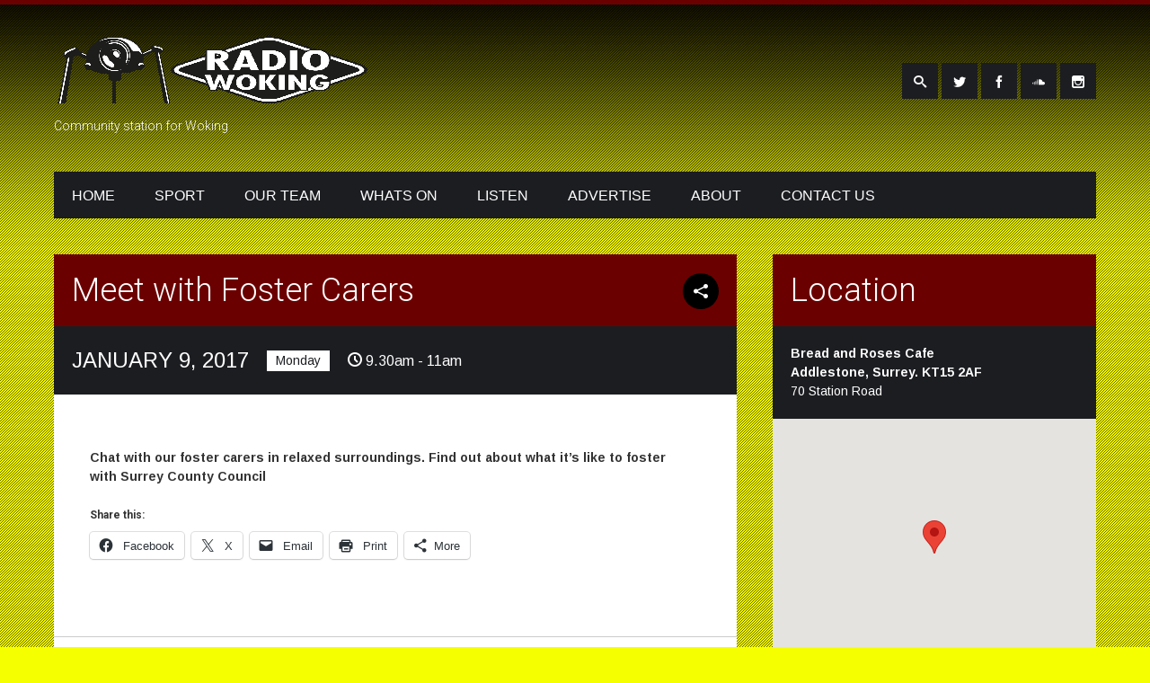

--- FILE ---
content_type: text/html; charset=UTF-8
request_url: https://www.radiowoking.co.uk/events/meet-with-foster-carers/
body_size: 11755
content:


<!DOCTYPE html>
<html lang="en-GB">
<head>
	<meta charset="UTF-8" />
	<meta name="description" content="">
	<meta name="author" content="">

	<!-- Mobile Specific Meta -->
	<meta name="viewport" content="width=device-width, initial-scale=1, maximum-scale=1">

	<title>Meet with Foster Carers &#8211; Radio Woking</title>
<meta name='robots' content='max-image-preview:large' />
<link rel='dns-prefetch' href='//maps.googleapis.com' />
<link rel='dns-prefetch' href='//secure.gravatar.com' />
<link rel='dns-prefetch' href='//stats.wp.com' />
<link rel='dns-prefetch' href='//v0.wordpress.com' />
<link rel="alternate" type="application/rss+xml" title="Radio Woking &raquo; Feed" href="https://www.radiowoking.co.uk/feed/" />
<link rel="alternate" type="application/rss+xml" title="Radio Woking &raquo; Comments Feed" href="https://www.radiowoking.co.uk/comments/feed/" />
<link rel="alternate" type="application/rss+xml" title="Radio Woking &raquo; Meet with Foster Carers Comments Feed" href="https://www.radiowoking.co.uk/events/meet-with-foster-carers/feed/" />
<link rel="alternate" title="oEmbed (JSON)" type="application/json+oembed" href="https://www.radiowoking.co.uk/wp-json/oembed/1.0/embed?url=https%3A%2F%2Fwww.radiowoking.co.uk%2Fevents%2Fmeet-with-foster-carers%2F" />
<link rel="alternate" title="oEmbed (XML)" type="text/xml+oembed" href="https://www.radiowoking.co.uk/wp-json/oembed/1.0/embed?url=https%3A%2F%2Fwww.radiowoking.co.uk%2Fevents%2Fmeet-with-foster-carers%2F&#038;format=xml" />
<style id='wp-img-auto-sizes-contain-inline-css' type='text/css'>
img:is([sizes=auto i],[sizes^="auto," i]){contain-intrinsic-size:3000px 1500px}
/*# sourceURL=wp-img-auto-sizes-contain-inline-css */
</style>
<style id='wp-emoji-styles-inline-css' type='text/css'>

	img.wp-smiley, img.emoji {
		display: inline !important;
		border: none !important;
		box-shadow: none !important;
		height: 1em !important;
		width: 1em !important;
		margin: 0 0.07em !important;
		vertical-align: -0.1em !important;
		background: none !important;
		padding: 0 !important;
	}
/*# sourceURL=wp-emoji-styles-inline-css */
</style>
<link rel='stylesheet' id='wp-block-library-css' href='https://www.radiowoking.co.uk/wp-includes/css/dist/block-library/style.min.css?ver=6.9' type='text/css' media='all' />
<style id='classic-theme-styles-inline-css' type='text/css'>
/*! This file is auto-generated */
.wp-block-button__link{color:#fff;background-color:#32373c;border-radius:9999px;box-shadow:none;text-decoration:none;padding:calc(.667em + 2px) calc(1.333em + 2px);font-size:1.125em}.wp-block-file__button{background:#32373c;color:#fff;text-decoration:none}
/*# sourceURL=/wp-includes/css/classic-themes.min.css */
</style>
<link rel='stylesheet' id='mediaelement-css' href='https://www.radiowoking.co.uk/wp-includes/js/mediaelement/mediaelementplayer-legacy.min.css?ver=4.2.17' type='text/css' media='all' />
<link rel='stylesheet' id='wp-mediaelement-css' href='https://www.radiowoking.co.uk/wp-includes/js/mediaelement/wp-mediaelement.min.css?ver=6.9' type='text/css' media='all' />
<style id='jetpack-sharing-buttons-style-inline-css' type='text/css'>
.jetpack-sharing-buttons__services-list{display:flex;flex-direction:row;flex-wrap:wrap;gap:0;list-style-type:none;margin:5px;padding:0}.jetpack-sharing-buttons__services-list.has-small-icon-size{font-size:12px}.jetpack-sharing-buttons__services-list.has-normal-icon-size{font-size:16px}.jetpack-sharing-buttons__services-list.has-large-icon-size{font-size:24px}.jetpack-sharing-buttons__services-list.has-huge-icon-size{font-size:36px}@media print{.jetpack-sharing-buttons__services-list{display:none!important}}.editor-styles-wrapper .wp-block-jetpack-sharing-buttons{gap:0;padding-inline-start:0}ul.jetpack-sharing-buttons__services-list.has-background{padding:1.25em 2.375em}
/*# sourceURL=https://www.radiowoking.co.uk/wp-content/plugins/jetpack/_inc/blocks/sharing-buttons/view.css */
</style>
<style id='global-styles-inline-css' type='text/css'>
:root{--wp--preset--aspect-ratio--square: 1;--wp--preset--aspect-ratio--4-3: 4/3;--wp--preset--aspect-ratio--3-4: 3/4;--wp--preset--aspect-ratio--3-2: 3/2;--wp--preset--aspect-ratio--2-3: 2/3;--wp--preset--aspect-ratio--16-9: 16/9;--wp--preset--aspect-ratio--9-16: 9/16;--wp--preset--color--black: #000000;--wp--preset--color--cyan-bluish-gray: #abb8c3;--wp--preset--color--white: #ffffff;--wp--preset--color--pale-pink: #f78da7;--wp--preset--color--vivid-red: #cf2e2e;--wp--preset--color--luminous-vivid-orange: #ff6900;--wp--preset--color--luminous-vivid-amber: #fcb900;--wp--preset--color--light-green-cyan: #7bdcb5;--wp--preset--color--vivid-green-cyan: #00d084;--wp--preset--color--pale-cyan-blue: #8ed1fc;--wp--preset--color--vivid-cyan-blue: #0693e3;--wp--preset--color--vivid-purple: #9b51e0;--wp--preset--gradient--vivid-cyan-blue-to-vivid-purple: linear-gradient(135deg,rgb(6,147,227) 0%,rgb(155,81,224) 100%);--wp--preset--gradient--light-green-cyan-to-vivid-green-cyan: linear-gradient(135deg,rgb(122,220,180) 0%,rgb(0,208,130) 100%);--wp--preset--gradient--luminous-vivid-amber-to-luminous-vivid-orange: linear-gradient(135deg,rgb(252,185,0) 0%,rgb(255,105,0) 100%);--wp--preset--gradient--luminous-vivid-orange-to-vivid-red: linear-gradient(135deg,rgb(255,105,0) 0%,rgb(207,46,46) 100%);--wp--preset--gradient--very-light-gray-to-cyan-bluish-gray: linear-gradient(135deg,rgb(238,238,238) 0%,rgb(169,184,195) 100%);--wp--preset--gradient--cool-to-warm-spectrum: linear-gradient(135deg,rgb(74,234,220) 0%,rgb(151,120,209) 20%,rgb(207,42,186) 40%,rgb(238,44,130) 60%,rgb(251,105,98) 80%,rgb(254,248,76) 100%);--wp--preset--gradient--blush-light-purple: linear-gradient(135deg,rgb(255,206,236) 0%,rgb(152,150,240) 100%);--wp--preset--gradient--blush-bordeaux: linear-gradient(135deg,rgb(254,205,165) 0%,rgb(254,45,45) 50%,rgb(107,0,62) 100%);--wp--preset--gradient--luminous-dusk: linear-gradient(135deg,rgb(255,203,112) 0%,rgb(199,81,192) 50%,rgb(65,88,208) 100%);--wp--preset--gradient--pale-ocean: linear-gradient(135deg,rgb(255,245,203) 0%,rgb(182,227,212) 50%,rgb(51,167,181) 100%);--wp--preset--gradient--electric-grass: linear-gradient(135deg,rgb(202,248,128) 0%,rgb(113,206,126) 100%);--wp--preset--gradient--midnight: linear-gradient(135deg,rgb(2,3,129) 0%,rgb(40,116,252) 100%);--wp--preset--font-size--small: 13px;--wp--preset--font-size--medium: 20px;--wp--preset--font-size--large: 36px;--wp--preset--font-size--x-large: 42px;--wp--preset--spacing--20: 0.44rem;--wp--preset--spacing--30: 0.67rem;--wp--preset--spacing--40: 1rem;--wp--preset--spacing--50: 1.5rem;--wp--preset--spacing--60: 2.25rem;--wp--preset--spacing--70: 3.38rem;--wp--preset--spacing--80: 5.06rem;--wp--preset--shadow--natural: 6px 6px 9px rgba(0, 0, 0, 0.2);--wp--preset--shadow--deep: 12px 12px 50px rgba(0, 0, 0, 0.4);--wp--preset--shadow--sharp: 6px 6px 0px rgba(0, 0, 0, 0.2);--wp--preset--shadow--outlined: 6px 6px 0px -3px rgb(255, 255, 255), 6px 6px rgb(0, 0, 0);--wp--preset--shadow--crisp: 6px 6px 0px rgb(0, 0, 0);}:where(.is-layout-flex){gap: 0.5em;}:where(.is-layout-grid){gap: 0.5em;}body .is-layout-flex{display: flex;}.is-layout-flex{flex-wrap: wrap;align-items: center;}.is-layout-flex > :is(*, div){margin: 0;}body .is-layout-grid{display: grid;}.is-layout-grid > :is(*, div){margin: 0;}:where(.wp-block-columns.is-layout-flex){gap: 2em;}:where(.wp-block-columns.is-layout-grid){gap: 2em;}:where(.wp-block-post-template.is-layout-flex){gap: 1.25em;}:where(.wp-block-post-template.is-layout-grid){gap: 1.25em;}.has-black-color{color: var(--wp--preset--color--black) !important;}.has-cyan-bluish-gray-color{color: var(--wp--preset--color--cyan-bluish-gray) !important;}.has-white-color{color: var(--wp--preset--color--white) !important;}.has-pale-pink-color{color: var(--wp--preset--color--pale-pink) !important;}.has-vivid-red-color{color: var(--wp--preset--color--vivid-red) !important;}.has-luminous-vivid-orange-color{color: var(--wp--preset--color--luminous-vivid-orange) !important;}.has-luminous-vivid-amber-color{color: var(--wp--preset--color--luminous-vivid-amber) !important;}.has-light-green-cyan-color{color: var(--wp--preset--color--light-green-cyan) !important;}.has-vivid-green-cyan-color{color: var(--wp--preset--color--vivid-green-cyan) !important;}.has-pale-cyan-blue-color{color: var(--wp--preset--color--pale-cyan-blue) !important;}.has-vivid-cyan-blue-color{color: var(--wp--preset--color--vivid-cyan-blue) !important;}.has-vivid-purple-color{color: var(--wp--preset--color--vivid-purple) !important;}.has-black-background-color{background-color: var(--wp--preset--color--black) !important;}.has-cyan-bluish-gray-background-color{background-color: var(--wp--preset--color--cyan-bluish-gray) !important;}.has-white-background-color{background-color: var(--wp--preset--color--white) !important;}.has-pale-pink-background-color{background-color: var(--wp--preset--color--pale-pink) !important;}.has-vivid-red-background-color{background-color: var(--wp--preset--color--vivid-red) !important;}.has-luminous-vivid-orange-background-color{background-color: var(--wp--preset--color--luminous-vivid-orange) !important;}.has-luminous-vivid-amber-background-color{background-color: var(--wp--preset--color--luminous-vivid-amber) !important;}.has-light-green-cyan-background-color{background-color: var(--wp--preset--color--light-green-cyan) !important;}.has-vivid-green-cyan-background-color{background-color: var(--wp--preset--color--vivid-green-cyan) !important;}.has-pale-cyan-blue-background-color{background-color: var(--wp--preset--color--pale-cyan-blue) !important;}.has-vivid-cyan-blue-background-color{background-color: var(--wp--preset--color--vivid-cyan-blue) !important;}.has-vivid-purple-background-color{background-color: var(--wp--preset--color--vivid-purple) !important;}.has-black-border-color{border-color: var(--wp--preset--color--black) !important;}.has-cyan-bluish-gray-border-color{border-color: var(--wp--preset--color--cyan-bluish-gray) !important;}.has-white-border-color{border-color: var(--wp--preset--color--white) !important;}.has-pale-pink-border-color{border-color: var(--wp--preset--color--pale-pink) !important;}.has-vivid-red-border-color{border-color: var(--wp--preset--color--vivid-red) !important;}.has-luminous-vivid-orange-border-color{border-color: var(--wp--preset--color--luminous-vivid-orange) !important;}.has-luminous-vivid-amber-border-color{border-color: var(--wp--preset--color--luminous-vivid-amber) !important;}.has-light-green-cyan-border-color{border-color: var(--wp--preset--color--light-green-cyan) !important;}.has-vivid-green-cyan-border-color{border-color: var(--wp--preset--color--vivid-green-cyan) !important;}.has-pale-cyan-blue-border-color{border-color: var(--wp--preset--color--pale-cyan-blue) !important;}.has-vivid-cyan-blue-border-color{border-color: var(--wp--preset--color--vivid-cyan-blue) !important;}.has-vivid-purple-border-color{border-color: var(--wp--preset--color--vivid-purple) !important;}.has-vivid-cyan-blue-to-vivid-purple-gradient-background{background: var(--wp--preset--gradient--vivid-cyan-blue-to-vivid-purple) !important;}.has-light-green-cyan-to-vivid-green-cyan-gradient-background{background: var(--wp--preset--gradient--light-green-cyan-to-vivid-green-cyan) !important;}.has-luminous-vivid-amber-to-luminous-vivid-orange-gradient-background{background: var(--wp--preset--gradient--luminous-vivid-amber-to-luminous-vivid-orange) !important;}.has-luminous-vivid-orange-to-vivid-red-gradient-background{background: var(--wp--preset--gradient--luminous-vivid-orange-to-vivid-red) !important;}.has-very-light-gray-to-cyan-bluish-gray-gradient-background{background: var(--wp--preset--gradient--very-light-gray-to-cyan-bluish-gray) !important;}.has-cool-to-warm-spectrum-gradient-background{background: var(--wp--preset--gradient--cool-to-warm-spectrum) !important;}.has-blush-light-purple-gradient-background{background: var(--wp--preset--gradient--blush-light-purple) !important;}.has-blush-bordeaux-gradient-background{background: var(--wp--preset--gradient--blush-bordeaux) !important;}.has-luminous-dusk-gradient-background{background: var(--wp--preset--gradient--luminous-dusk) !important;}.has-pale-ocean-gradient-background{background: var(--wp--preset--gradient--pale-ocean) !important;}.has-electric-grass-gradient-background{background: var(--wp--preset--gradient--electric-grass) !important;}.has-midnight-gradient-background{background: var(--wp--preset--gradient--midnight) !important;}.has-small-font-size{font-size: var(--wp--preset--font-size--small) !important;}.has-medium-font-size{font-size: var(--wp--preset--font-size--medium) !important;}.has-large-font-size{font-size: var(--wp--preset--font-size--large) !important;}.has-x-large-font-size{font-size: var(--wp--preset--font-size--x-large) !important;}
:where(.wp-block-post-template.is-layout-flex){gap: 1.25em;}:where(.wp-block-post-template.is-layout-grid){gap: 1.25em;}
:where(.wp-block-term-template.is-layout-flex){gap: 1.25em;}:where(.wp-block-term-template.is-layout-grid){gap: 1.25em;}
:where(.wp-block-columns.is-layout-flex){gap: 2em;}:where(.wp-block-columns.is-layout-grid){gap: 2em;}
:root :where(.wp-block-pullquote){font-size: 1.5em;line-height: 1.6;}
/*# sourceURL=global-styles-inline-css */
</style>
<link rel='stylesheet' id='wpc-style-css' href='https://www.radiowoking.co.uk/wp-content/plugins/chameleon/css/front-styles.css?ver=2026050118' type='text/css' media='all' />
<link rel='stylesheet' id='wpc-nti-style-css' href='https://www.radiowoking.co.uk/wp-content/plugins/chameleon/css/nti/ticker.css?ver=2026050118' type='text/css' media='all' />
<link rel='stylesheet' id='rfw-style-css' href='https://www.radiowoking.co.uk/wp-content/plugins/rss-feed-widget/css/style.css?ver=2026010518' type='text/css' media='all' />
<link rel='stylesheet' id='ppress-frontend-css' href='https://www.radiowoking.co.uk/wp-content/plugins/wp-user-avatar/assets/css/frontend.min.css?ver=4.16.8' type='text/css' media='all' />
<link rel='stylesheet' id='ppress-flatpickr-css' href='https://www.radiowoking.co.uk/wp-content/plugins/wp-user-avatar/assets/flatpickr/flatpickr.min.css?ver=4.16.8' type='text/css' media='all' />
<link rel='stylesheet' id='ppress-select2-css' href='https://www.radiowoking.co.uk/wp-content/plugins/wp-user-avatar/assets/select2/select2.min.css?ver=6.9' type='text/css' media='all' />
<link rel='stylesheet' id='fonts-css' href='https://www.radiowoking.co.uk/wp-content/themes/stereoclub-wpl/css/customicons/style.css?ver=6.9' type='text/css' media='all' />
<link rel='stylesheet' id='flexslider-css' href='https://www.radiowoking.co.uk/wp-content/themes/stereoclub-wpl/css/flexslider.css?ver=6.9' type='text/css' media='all' />
<link rel='stylesheet' id='grid-css' href='https://www.radiowoking.co.uk/wp-content/themes/stereoclub-wpl/css/grid.css?ver=6.9' type='text/css' media='all' />
<link rel='stylesheet' id='meanmenu-css' href='https://www.radiowoking.co.uk/wp-content/themes/stereoclub-wpl/css/meanmenu.css?ver=6.9' type='text/css' media='all' />
<link rel='stylesheet' id='keyframes-css' href='https://www.radiowoking.co.uk/wp-content/themes/stereoclub-wpl/css/keyframes.css?ver=6.9' type='text/css' media='all' />
<link rel='stylesheet' id='prettyPhoto-css' href='https://www.radiowoking.co.uk/wp-content/themes/stereoclub-wpl/inc/prettyPhoto/css/prettyPhoto.css?ver=6.9' type='text/css' media='all' />
<link rel='stylesheet' id='stereoclub-style-css' href='https://www.radiowoking.co.uk/wp-content/themes/stereoclub-child/style.css?ver=1.0.0.' type='text/css' media='all' />
<link rel='stylesheet' id='sharedaddy-css' href='https://www.radiowoking.co.uk/wp-content/plugins/jetpack/modules/sharedaddy/sharing.css?ver=15.4' type='text/css' media='all' />
<link rel='stylesheet' id='social-logos-css' href='https://www.radiowoking.co.uk/wp-content/plugins/jetpack/_inc/social-logos/social-logos.min.css?ver=15.4' type='text/css' media='all' />
<script type="text/javascript" src="https://www.radiowoking.co.uk/wp-includes/js/jquery/jquery.min.js?ver=3.7.1" id="jquery-core-js"></script>
<script type="text/javascript" src="https://www.radiowoking.co.uk/wp-includes/js/jquery/jquery-migrate.min.js?ver=3.4.1" id="jquery-migrate-js"></script>
<script type="text/javascript" src="https://www.radiowoking.co.uk/wp-content/plugins/wp-user-avatar/assets/flatpickr/flatpickr.min.js?ver=4.16.8" id="ppress-flatpickr-js"></script>
<script type="text/javascript" src="https://www.radiowoking.co.uk/wp-content/plugins/wp-user-avatar/assets/select2/select2.min.js?ver=4.16.8" id="ppress-select2-js"></script>
<script type="text/javascript" src="https://maps.googleapis.com/maps/api/js?v=3.exp&amp;key=AIzaSyADhVd6w-73qhM0gAHAqSmiHolmuErEN90+&amp;ver=6.9" id="google-maps-api-js"></script>
<script type="text/javascript" src="https://www.radiowoking.co.uk/wp-content/themes/stereoclub-wpl/js/base.js?ver=6.9" id="base-js"></script>
<script type="text/javascript" src="https://www.radiowoking.co.uk/wp-content/themes/stereoclub-wpl/inc/audiojs/audio.js?ver=6.9" id="audiojs-js"></script>
<link rel="https://api.w.org/" href="https://www.radiowoking.co.uk/wp-json/" /><link rel="alternate" title="JSON" type="application/json" href="https://www.radiowoking.co.uk/wp-json/wp/v2/post_events/5518" /><link rel="EditURI" type="application/rsd+xml" title="RSD" href="https://www.radiowoking.co.uk/xmlrpc.php?rsd" />
<meta name="generator" content="WordPress 6.9" />
<link rel="canonical" href="https://www.radiowoking.co.uk/events/meet-with-foster-carers/" />
	<style>img#wpstats{display:none}</style>
		
<meta property='og:title' content='Meet with Foster Carers' >
<meta property='og:site_name' content='Radio Woking' >
<meta property='og:url' content='https://www.radiowoking.co.uk/events/meet-with-foster-carers/' >
<meta property='og:type' content='article' >
<meta property='og:description' content='' >				<style>
			/* Link Color */
			a, a:visited { color: #6b0000;}

			/* Hover Link Color */
			a:focus, a:active, a:hover { color: #dd3333; }

			/* Accent Background Color */
			.entry-header, #site-navigation  ul li a:hover, #site-navigation  ul li.current_page_item a, .header-search-form, .widget .tagcloud a, .grid figcaption, .audiojs .progress, .wpcf7-form .wpcf7-submit, .latest-item .entry-footer .button-readmore a, .latest-item .entry-footer .buy span a, .flex-direction-nav a, #commentform #submit, #progress-bar, .share-items .share-item-icon-search a:hover, #site-navigation ul.sub-menu li:hover, .grid figcaption a, .entry-meta .buy span a, .WPlookAnounce, .toggle-event  .category-selected a, .entry-header-comments .reply a, .mean-container a.meanmenu-reveal span, .toggle-event .expand-button .buy .tour-status, .menu-language-menu-container ul li a {background: #6b0000;}
			.nav-previous-icon, .nav-next-icon, .widget_search #searchsubmit, .error404 .search-button {background-color: #6b0000;}
			.audiojs .play-pause p.play, .audiojs .play-pause p.pause {color: #6b0000;}
			/* Accent Text Color */
			.entry-header, .header-search-form input, .WPlookAnounce .announce-body, .WPlookAnounce .announce-body a {color: #FFFFFF;}

			/* Secondary color */
			#site-navigation  ul, .share-items li, #nextslide, #prevslide, #status-info, #site-info, .single-post .entry-meta, .entry-meta-map, .widget_search #searchform #s, .error404 #searchform #s, .menu-language-menu-container ul li a:hover, .more-options .share-buttons, .mean-container .mean-bar, .mean-container .mean-nav  { background: #1c1d21;}

		</style>
	<meta name="generator" content="Elementor 3.34.2; features: additional_custom_breakpoints; settings: css_print_method-external, google_font-enabled, font_display-auto">
			<style>
				.e-con.e-parent:nth-of-type(n+4):not(.e-lazyloaded):not(.e-no-lazyload),
				.e-con.e-parent:nth-of-type(n+4):not(.e-lazyloaded):not(.e-no-lazyload) * {
					background-image: none !important;
				}
				@media screen and (max-height: 1024px) {
					.e-con.e-parent:nth-of-type(n+3):not(.e-lazyloaded):not(.e-no-lazyload),
					.e-con.e-parent:nth-of-type(n+3):not(.e-lazyloaded):not(.e-no-lazyload) * {
						background-image: none !important;
					}
				}
				@media screen and (max-height: 640px) {
					.e-con.e-parent:nth-of-type(n+2):not(.e-lazyloaded):not(.e-no-lazyload),
					.e-con.e-parent:nth-of-type(n+2):not(.e-lazyloaded):not(.e-no-lazyload) * {
						background-image: none !important;
					}
				}
			</style>
			<style type="text/css" id="custom-background-css">
body.custom-background { background-color: #f6ff00; }
</style>
	<script>function openRadioPlayer() {
 window.open(
 'https://www.radiowoking.co.uk/radioplayer/', 
 'radioplayer',
 
'width=380,height=745,resizable=yes,scrollbars=no,status=no,toolbar=no,menubar=no'
 );
}
</script><style class="wpcode-css-snippet">.radio-launch-btn {
 background: #6b0000; 
 color: white;
 border: none;
 padding: 12px 24px;
 border-radius: 5px;
 cursor: pointer;
 font-size: 16px;
 font-weight: bold;
 transition: background 0.3s ease;
}
.radio-launch-btn:hover {
 background: #490000; /* Darker shade on hover */
 transform: scale(1.05);
}
</style>
<!-- Jetpack Open Graph Tags -->
<meta property="og:type" content="article" />
<meta property="og:title" content="Meet with Foster Carers" />
<meta property="og:url" content="https://www.radiowoking.co.uk/events/meet-with-foster-carers/" />
<meta property="og:description" content="Chat with our foster carers in relaxed surroundings. Find out about what it’s like to foster with Surrey County Council " />
<meta property="article:published_time" content="2017-01-03T13:31:33+00:00" />
<meta property="article:modified_time" content="2017-01-03T13:42:00+00:00" />
<meta property="og:site_name" content="Radio Woking" />
<meta property="og:image" content="https://www.radiowoking.co.uk/wp-content/uploads/2020/10/cropped-RADIO-WOKING-600x600-Transparent.png" />
<meta property="og:image:width" content="512" />
<meta property="og:image:height" content="512" />
<meta property="og:image:alt" content="" />
<meta property="og:locale" content="en_GB" />
<meta name="twitter:site" content="@RadioWoking" />
<meta name="twitter:text:title" content="Meet with Foster Carers" />
<meta name="twitter:image" content="https://www.radiowoking.co.uk/wp-content/uploads/2020/10/cropped-RADIO-WOKING-600x600-Transparent-270x270.png" />
<meta name="twitter:card" content="summary" />

<!-- End Jetpack Open Graph Tags -->
<link rel="icon" href="https://www.radiowoking.co.uk/wp-content/uploads/2020/10/cropped-RADIO-WOKING-600x600-Transparent-32x32.png" sizes="32x32" />
<link rel="icon" href="https://www.radiowoking.co.uk/wp-content/uploads/2020/10/cropped-RADIO-WOKING-600x600-Transparent-192x192.png" sizes="192x192" />
<link rel="apple-touch-icon" href="https://www.radiowoking.co.uk/wp-content/uploads/2020/10/cropped-RADIO-WOKING-600x600-Transparent-180x180.png" />
<meta name="msapplication-TileImage" content="https://www.radiowoking.co.uk/wp-content/uploads/2020/10/cropped-RADIO-WOKING-600x600-Transparent-270x270.png" />
		<style type="text/css" id="wp-custom-css">
			

/** Start Template Kit CSS: Indoor RockClimbing (css/customizer.css) **/

.envato-kit-111-skew .elementor-button-link,
.envato-kit-111-skew input,
.envato-kit-111-skew .elementor-button{
	transform: skew(-30deg);
}
.envato-kit-111-skew .elementor-button-text{
	transform: skew(30deg);
}

/** End Template Kit CSS: Indoor RockClimbing (css/customizer.css) **/



/** Start Template Kit CSS: Musician (css/customizer.css) **/

/* Stacked Socials */
.envato-kit-24-icon-flip{
	width: 15px;
	position: absolute;
	bottom: 40px;
	left: 20px;
}
.envato-kit-24-icon-flip a{margin: 5px 0 !important;}
/* Left-aligned counter */
.envato-kit-24-sans-progress .elementor-progress-bar{
font-family: sans-serif;
	text-transform: uppercase;
}
/* Side Tabs */
.envato-kit-24-side-tabs .elementor-tab-title{
	margin: 20px 0px 0px 5px;
	padding: 0;
	letter-spacing: .6rem;
	transition: all ease-in-out .3s;
}
.envato-kit-24-side-tabs .elementor-tab-title:hover,
.envato-kit-24-side-tabs .elementor-active{
	transform: scale(1.1);
	font-size: .7rem;
}
.envato-kit-24-side-tabs .elementor-tabs-wrapper{width: 12% !important;}
.envato-kit-24-side-tabs .elementor-tabs-wrapper::before {
content: "";
	display: inline-block;
	width: 1px;
	height: 30px;
	background: #FFF;
	margin: 0 20px;
}
.envato-kit-24-side-tabs ul li{
	list-style: none;
}
.envato-kit-24-side-tabs ul li::before{
	content: '̶';
	padding-right: 40px;
}
.envato-kit-24-side-tabs .elementor-tab-content{
	transition: all ease-in-out .4s;
}
/* Square Nav dots */
.envato-kit-24-square-dots .elementor-slick-slider ul.slick-dots li button:before{
	content: '\f0c8';
}

/* Vertical Line */
.envato-kit-24-90deg{
	transform: rotate(90deg);
}
/* Carousel Hover */
.envato-kit-24-hover figure > div:hover
{
  background: #3f4e60; 
	transition: all ease-in-out .3s;
}
.envato-kit-24-hover img,
.envato-kit-24-hover img::after{
		-webkit-backface-visibility: hidden;
	  -moz-backface-visibility: hidden;
	  transition: all ease-in-out .3s;
}
.envato-kit-24-hover img:hover{
	-webkit-mix-blend-mode: multiply;
   mix-blend-mode: multiply;
  -webkit-filter: grayscale(100%) contrast(1.5);
  filter: grayscale(100%) contrast(1.5);
	-webkit-backface-visibility: hidden;
	-moz-backface-visibility: hidden;
	cursor: crosshair !important;
}
.envato-kit-24-hover img:hover::after{
  background-color: #2cd6e1;
  mix-blend-mode: lighten;
	-webkit-mix-blend-mode: lighten;
	-webkit-backface-visibility: hidden;
	-moz-backface-visibility: hidden;
}

/** End Template Kit CSS: Musician (css/customizer.css) **/



/** Start Block Kit CSS: 142-3-a175df65179b9ef6a5ca9f1b2c0202b9 **/

.envato-block__preview{
	overflow: visible;
}

/* Border Radius */
.envato-kit-139-accordion .elementor-widget-container{
	border-radius: 10px !important;
}
.envato-kit-139-map iframe,
.envato-kit-139-slider .slick-slide,
.envato-kit-139-flipbox .elementor-flip-box div{
		border-radius: 10px !important;

}


/** End Block Kit CSS: 142-3-a175df65179b9ef6a5ca9f1b2c0202b9 **/

		</style>
			<style type="text/css">/* Submit Button CSS Styles */

.wpcf7 input[type=submit] {
    padding:15px 45px; 
    background:#6b0000;
    color:#fff;
    font-size:30px;
    font-weight:bold; 
    border:0 none;
    cursor:pointer;
    -webkit-border-radius: 5px;
    border-radius: 5px; 
}</style>
</head>
<body class="wp-singular post_events-template-default single single-post_events postid-5518 custom-background wp-theme-stereoclub-wpl wp-child-theme-stereoclub-child elementor-default elementor-kit-10247">
	<!-- Progress Bar -->
			<div id="progress-back" class="load-item">
			<div id="progress-bar"></div>
		</div>
	
	<div id="page">
		<div id="header-bg"></div>
		<div id="patern"></div>
		<div id="page-view">

			<!-- Header -->
			<header id="branding" class="site-header" role="banner">
				<div class="container_12">
					<!-- Site title and description -->
					<div class="fleft grid_4 branding">
						<h1 id="site-title">
							<a href="https://www.radiowoking.co.uk/" title="Radio Woking - Community station for Woking" rel="home">
																<img src="http://www.radiowoking.co.uk/wp-content/uploads/2014/05/radiowokingwebhead7new75x360.gif">
															</a>
						</h1>
						<h2 id="site-description">Community station for Woking</h2>
					</div>
					<!-- Search and Share icons -->
					<div class="grid_8 socialnetworking">
						
							
							<ul class="share-items">
																<li class="share-item-icon-search">
									<a target="_blank" title="Search"><i class="icon-search"></i></a>
									<!-- Search Form -->
									<div class="header-search-form">
										<form method="get" id="header-searchform" action="https://www.radiowoking.co.uk/">
											<div>
												<input class="radius" type="text" size="" name="s" id="s" value="Type your searching word" onfocus="if(this.value==this.defaultValue)this.value='';" onblur="if(this.value=='')this.value=this.defaultValue;"/>
												<input type="submit" class="search-button" id="searchsubmit" value="Search" />
											</div>
										</form>
									</div>
								</li>
								
																											<li class="share-item-icon-twitter"><a target="_blank" title="X" href="https://x.com/radiowoking"><i class="icon-twitter"></i></a></li>
																			<li class="share-item-icon-facebook"><a target="_blank" title="Facebook" href="https://www.facebook.com/radiowoking"><i class="icon-facebook"></i></a></li>
																			<li class="share-item-icon-soundcloud"><a target="_blank" title="Mixcloud" href="https://www.mixcloud.com/radiowoking"><i class="icon-soundcloud"></i></a></li>
																			<li class="share-item-icon-instagram"><a target="_blank" title="Instagram" href="http://www.instagram.com/radiowoking"><i class="icon-instagram"></i></a></li>
																								</ul>
					</div>
					<div class="clear"></div>
				</div>
			</header>

			<!-- Main Menu -->
			<div class="container_12 main-menu-section">
				<nav role="navigation" class="site-navigation main-navigation grid_12" id="site-navigation">
					<div class="menu-main-menu-container"><ul id="menu-main-menu" class="menu"><li id="menu-item-2369" class="menu-item menu-item-type-post_type menu-item-object-page menu-item-home menu-item-2369"><a href="https://www.radiowoking.co.uk/" title="Radio Woking">Home</a></li>
<li id="menu-item-13518" class="menu-item menu-item-type-taxonomy menu-item-object-category menu-item-13518"><a href="https://www.radiowoking.co.uk/category/sport/">Sport</a></li>
<li id="menu-item-29" class="menu-item menu-item-type-post_type menu-item-object-page menu-item-29"><a href="https://www.radiowoking.co.uk/team/" title="Team">Our Team</a></li>
<li id="menu-item-14" class="menu-item menu-item-type-post_type menu-item-object-page menu-item-14"><a href="https://www.radiowoking.co.uk/schedule/" title="Schedule">Whats On</a></li>
<li id="menu-item-567" class="menu-item menu-item-type-post_type menu-item-object-page menu-item-has-children menu-item-567"><a href="https://www.radiowoking.co.uk/listen/">Listen</a>
<ul class="sub-menu">
	<li id="menu-item-568" class="menu-item menu-item-type-post_type menu-item-object-page menu-item-568"><a href="https://www.radiowoking.co.uk/listen/">How to Listen to Radio Woking</a></li>
	<li id="menu-item-565" class="menu-item menu-item-type-custom menu-item-object-custom menu-item-565"><a target="_blank" href="http://www.mixcloud.com/radiowoking">Catch Up &#8211; on our Mixcloud</a></li>
</ul>
</li>
<li id="menu-item-3981" class="menu-item menu-item-type-post_type menu-item-object-page menu-item-3981"><a href="https://www.radiowoking.co.uk/advertising/">Advertise</a></li>
<li id="menu-item-11" class="menu-item menu-item-type-post_type menu-item-object-page menu-item-has-children menu-item-11"><a href="https://www.radiowoking.co.uk/about/">About</a>
<ul class="sub-menu">
	<li id="menu-item-628" class="menu-item menu-item-type-post_type menu-item-object-page menu-item-628"><a href="https://www.radiowoking.co.uk/about/">About Radio Woking</a></li>
	<li id="menu-item-627" class="menu-item menu-item-type-post_type menu-item-object-page menu-item-627"><a href="https://www.radiowoking.co.uk/our-partners/">Our Partners</a></li>
</ul>
</li>
<li id="menu-item-178" class="menu-item menu-item-type-post_type menu-item-object-page menu-item-has-children menu-item-178"><a href="https://www.radiowoking.co.uk/contact/">Contact Us</a>
<ul class="sub-menu">
	<li id="menu-item-817" class="menu-item menu-item-type-post_type menu-item-object-page menu-item-817"><a href="https://www.radiowoking.co.uk/contact/contact-studio/">Contact Studio</a></li>
	<li id="menu-item-815" class="menu-item menu-item-type-post_type menu-item-object-page menu-item-815"><a href="https://www.radiowoking.co.uk/contact-the-station-manager/">Contact the Station Admin Team</a></li>
</ul>
</li>
</ul></div>				</nav>
			</div>


<div id="main" class="site-main container_12">
	<!-- Left column -->
	<div id="primary" class="grid_8">

								<article class="single-post event">
				<header class="entry-header">
					<h1 class="entry-title">Meet with Foster Carers</h1>
										<div class="more-options share-bt">
	<a class='share-click' title="Share"><i class="icon-share"></i></a>
	<ul class="share-buttons">
		<li><a class="share-icon-fb" id="fbbutton" onclick="fbwindows('http://www.facebook.com/sharer.php?u=https://www.radiowoking.co.uk/events/meet-with-foster-carers/'); return false;"><i class="icon-facebook"></i></li></a>
		<li><a class="share-icon-tw" id="twbutton" onClick="twwindows('http://twitter.com/intent/tweet?text=Meet with Foster Carers&url=https://www.radiowoking.co.uk/events/meet-with-foster-carers/'); return false;"><i class="icon-twitter"></i></li></a>
		<li><a class="share-icon-pt" id="pinbutton" onClick="pinwindows('http://pinterest.com/pin/create/button/?url=https://www.radiowoking.co.uk/events/meet-with-foster-carers/&media=');"><i class="icon-pinterest"></i></li></a>
	</ul>
</div>
					<div class="clear"></div>
				</header>
				<div class="entry-meta">
					<time datetime="2010-03-20" class="fleft">January 9, 2017</time>
					<span class="category-selected fleft">Monday</span>
											<span class="hour fleft"><i class="icon-clock"></i> 9.30am - 11am</span>
															<div class="clear"></div>
				</div>

				
				<div class="entry-content">
					
					<div class="clear"></div>

					<div class="entry-content-post">
						
						<div class="grid_7 alpha omega">
							<p><strong>Chat with our foster carers in relaxed surroundings. Find out about what it’s like to foster with Surrey County Council </strong></p>
<div class="sharedaddy sd-sharing-enabled"><div class="robots-nocontent sd-block sd-social sd-social-icon-text sd-sharing"><h3 class="sd-title">Share this:</h3><div class="sd-content"><ul><li class="share-facebook"><a rel="nofollow noopener noreferrer"
				data-shared="sharing-facebook-5518"
				class="share-facebook sd-button share-icon"
				href="https://www.radiowoking.co.uk/events/meet-with-foster-carers/?share=facebook"
				target="_blank"
				aria-labelledby="sharing-facebook-5518"
				>
				<span id="sharing-facebook-5518" hidden>Click to share on Facebook (Opens in new window)</span>
				<span>Facebook</span>
			</a></li><li class="share-twitter"><a rel="nofollow noopener noreferrer"
				data-shared="sharing-twitter-5518"
				class="share-twitter sd-button share-icon"
				href="https://www.radiowoking.co.uk/events/meet-with-foster-carers/?share=twitter"
				target="_blank"
				aria-labelledby="sharing-twitter-5518"
				>
				<span id="sharing-twitter-5518" hidden>Click to share on X (Opens in new window)</span>
				<span>X</span>
			</a></li><li class="share-email"><a rel="nofollow noopener noreferrer"
				data-shared="sharing-email-5518"
				class="share-email sd-button share-icon"
				href="mailto:?subject=%5BShared%20Post%5D%20Meet%20with%20Foster%20Carers&#038;body=https%3A%2F%2Fwww.radiowoking.co.uk%2Fevents%2Fmeet-with-foster-carers%2F&#038;share=email"
				target="_blank"
				aria-labelledby="sharing-email-5518"
				data-email-share-error-title="Do you have email set up?" data-email-share-error-text="If you&#039;re having problems sharing via email, you might not have email set up for your browser. You may need to create a new email yourself." data-email-share-nonce="18bfc7b5d3" data-email-share-track-url="https://www.radiowoking.co.uk/events/meet-with-foster-carers/?share=email">
				<span id="sharing-email-5518" hidden>Click to email a link to a friend (Opens in new window)</span>
				<span>Email</span>
			</a></li><li class="share-print"><a rel="nofollow noopener noreferrer"
				data-shared="sharing-print-5518"
				class="share-print sd-button share-icon"
				href="https://www.radiowoking.co.uk/events/meet-with-foster-carers/#print?share=print"
				target="_blank"
				aria-labelledby="sharing-print-5518"
				>
				<span id="sharing-print-5518" hidden>Click to print (Opens in new window)</span>
				<span>Print</span>
			</a></li><li><a href="#" class="sharing-anchor sd-button share-more"><span>More</span></a></li><li class="share-end"></li></ul><div class="sharing-hidden"><div class="inner" style="display: none;"><ul><li class="share-pinterest"><a rel="nofollow noopener noreferrer"
				data-shared="sharing-pinterest-5518"
				class="share-pinterest sd-button share-icon"
				href="https://www.radiowoking.co.uk/events/meet-with-foster-carers/?share=pinterest"
				target="_blank"
				aria-labelledby="sharing-pinterest-5518"
				>
				<span id="sharing-pinterest-5518" hidden>Click to share on Pinterest (Opens in new window)</span>
				<span>Pinterest</span>
			</a></li><li class="share-tumblr"><a rel="nofollow noopener noreferrer"
				data-shared="sharing-tumblr-5518"
				class="share-tumblr sd-button share-icon"
				href="https://www.radiowoking.co.uk/events/meet-with-foster-carers/?share=tumblr"
				target="_blank"
				aria-labelledby="sharing-tumblr-5518"
				>
				<span id="sharing-tumblr-5518" hidden>Click to share on Tumblr (Opens in new window)</span>
				<span>Tumblr</span>
			</a></li><li class="share-reddit"><a rel="nofollow noopener noreferrer"
				data-shared="sharing-reddit-5518"
				class="share-reddit sd-button share-icon"
				href="https://www.radiowoking.co.uk/events/meet-with-foster-carers/?share=reddit"
				target="_blank"
				aria-labelledby="sharing-reddit-5518"
				>
				<span id="sharing-reddit-5518" hidden>Click to share on Reddit (Opens in new window)</span>
				<span>Reddit</span>
			</a></li><li class="share-pocket"><a rel="nofollow noopener noreferrer"
				data-shared="sharing-pocket-5518"
				class="share-pocket sd-button share-icon"
				href="https://www.radiowoking.co.uk/events/meet-with-foster-carers/?share=pocket"
				target="_blank"
				aria-labelledby="sharing-pocket-5518"
				>
				<span id="sharing-pocket-5518" hidden>Click to share on Pocket (Opens in new window)</span>
				<span>Pocket</span>
			</a></li><li class="share-linkedin"><a rel="nofollow noopener noreferrer"
				data-shared="sharing-linkedin-5518"
				class="share-linkedin sd-button share-icon"
				href="https://www.radiowoking.co.uk/events/meet-with-foster-carers/?share=linkedin"
				target="_blank"
				aria-labelledby="sharing-linkedin-5518"
				>
				<span id="sharing-linkedin-5518" hidden>Click to share on LinkedIn (Opens in new window)</span>
				<span>LinkedIn</span>
			</a></li><li class="share-end"></li></ul></div></div></div></div></div>						</div>

						<div class="clear"></div>
					</div>
					<div class="clear"></div>

							<nav class="entry-pagination">
			<div class="nav-previous"><a href="https://www.radiowoking.co.uk/events/mickey-rickshaw/" rel="next"><span class="nav-previous-icon"></span>  <span class="nav-previous-text">Previous</span></a></div>
			<div class="nav-next"><a href="https://www.radiowoking.co.uk/events/snow-white-the-seven-dwarfs/" rel="prev"><span class="nav-next-text">Next</span> <span class="nav-next-icon"></span></a></div>
			<div class="clear"></div>
		</nav>
		
				</div>

			</article>

		
	</div><!-- #primary -->

	<div id="secondary" class="grid_4 widget-area" role="complementary">

	
					<!-- Widget Events -->
			<aside id="event_map" class="widget">
				<div class="entry-header">
					<h1 class="entry-title">Location</h1>
					<div class="clear"></div>
				</div>

									<div class="entry-meta-map">
						<strong>Bread and Roses Cafe</strong><br />

						<strong>Addlestone, Surrey. KT15 2AF</strong><br />
						70 Station Road						<div class="clear"></div>
					</div>
				
								<div
					class="wplook-google-map entry-content-map"
					id=""
					style=""
					data-latitude="51.371231"					data-longitude="-0.489572"																																													>
				</div>

							
			</aside>
		




</div>

	<div class="clear"></div>

</div> <!-- / #main -->

			<!-- Footer Widget area -->
			<footer id="colophon" class="site-footer container_12">
									<!-- Status info -->
					<div id="status-info" class="grid_12 no-p-b">

						

						
															<!-- First Widget Area -->
								<div class="grid_4 alpha no-m-b">
									<aside id="text-2" class="widget widget_text"><div class="entry-header"><h1 class="entry-title">Members of</h1><div class="clear"></div></div>			<div class="textwidget"><center> <a target="_blank" href="http://www.ppluk.com" title="PPL"> <img width="74" height="50" border="0" src="http://www.radiowoking.co.uk/wp-content/uploads/2020/09/PPL.gif" alt="www.ppluk.com logo"></a> 

 <a target="_blank" href="http://www.prsformusic.com/" title="PRS"> 
<img width="100" height="50" border="0" src="http://www.radiowoking.co.uk/wp-content/uploads/2013/11/PRSforMusic.jpg" alt="PRS Logo"></a> 
</center>
</div>
		</aside>								</div>
							
															<!-- Second Widget Area -->
								<div class="grid_4 no-m-b">
									<aside id="wplooksocial-2" class="widget widget_wplooksocial"><div class="entry-header"><h1 class="entry-title">Social Media</h1><div class="clear"></div></div><div class='social-widget-body'><div class='social-widget-margin'><div class='social-item-twitter'><a target='_blank' href='https://x.com/radiowoking'><i class='icon-twitter'></i></a></div><div class='social-item-facebook'><a target='_blank' href='https://www.facebook.com/radiowoking'><i class='icon-facebook'></i></a></div><div class='social-item-soundcloud'><a target='_blank' href='http://www.mixcloud.com/radiowoking/'><i class='icon-soundcloud'></i></a></div><div class='social-item-instagram'><a target='_blank' href='http://www.instagram.com/radiowokingstudios'><i class='icon-instagram'></i></a></div></div><div class='clear'></div></div></aside>								</div>
							
															<!-- Third Widget Area -->
								<div class="grid_4 omega no-m-b">
									<aside id="text-7" class="widget widget_text"><div class="entry-header"><h1 class="entry-title">Contact Us</h1><div class="clear"></div></div>			<div class="textwidget"><b>Address:</b> Radio Woking, The Woking Studios, The Winston Churchill School, Hermitage Road, Woking,  Surrey,  GU21 8TL,  United Kingdom.
<br><b>E-mail:</b> <a href="http://www.radiowoking.co.uk/contact/">Click Here</a><br>
<b>Website:</b> www.radiowoking.co.uk</div>
		</aside>								</div>
							
											</div>
				
				<!-- Site info -->
				<div id="site-info" class="grid_12"><div class="margins">
					Radio Woking © 2021. All Rights reserved.  Designed by <a href="https://wplook.com/theme/stereoclub-nightclub-band-wordpress-theme/?utm_source=Footer-URL&utm_medium=link&utm_campaign=StereoClub" title="WPlook" rel="nofollow" target="_blank">WPlook</a></div></div>

			</footer>
		</div>
	</div>

	
	<script type="speculationrules">
{"prefetch":[{"source":"document","where":{"and":[{"href_matches":"/*"},{"not":{"href_matches":["/wp-*.php","/wp-admin/*","/wp-content/uploads/*","/wp-content/*","/wp-content/plugins/*","/wp-content/themes/stereoclub-child/*","/wp-content/themes/stereoclub-wpl/*","/*\\?(.+)"]}},{"not":{"selector_matches":"a[rel~=\"nofollow\"]"}},{"not":{"selector_matches":".no-prefetch, .no-prefetch a"}}]},"eagerness":"conservative"}]}
</script>
			<script>
				const lazyloadRunObserver = () => {
					const lazyloadBackgrounds = document.querySelectorAll( `.e-con.e-parent:not(.e-lazyloaded)` );
					const lazyloadBackgroundObserver = new IntersectionObserver( ( entries ) => {
						entries.forEach( ( entry ) => {
							if ( entry.isIntersecting ) {
								let lazyloadBackground = entry.target;
								if( lazyloadBackground ) {
									lazyloadBackground.classList.add( 'e-lazyloaded' );
								}
								lazyloadBackgroundObserver.unobserve( entry.target );
							}
						});
					}, { rootMargin: '200px 0px 200px 0px' } );
					lazyloadBackgrounds.forEach( ( lazyloadBackground ) => {
						lazyloadBackgroundObserver.observe( lazyloadBackground );
					} );
				};
				const events = [
					'DOMContentLoaded',
					'elementor/lazyload/observe',
				];
				events.forEach( ( event ) => {
					document.addEventListener( event, lazyloadRunObserver );
				} );
			</script>
			
	<script type="text/javascript">
		window.WPCOM_sharing_counts = {"https://www.radiowoking.co.uk/events/meet-with-foster-carers/":5518};
	</script>
						<script type="text/javascript" id="wpc-nti-scripts-js-extra">
/* <![CDATA[ */
var wpc_obj = {"nti":{"controls":false,"titleText":"Latest News","speed":0.1}};
//# sourceURL=wpc-nti-scripts-js-extra
/* ]]> */
</script>
<script type="text/javascript" src="https://www.radiowoking.co.uk/wp-content/plugins/chameleon/js/nti/ticker.js?ver=2026050118" id="wpc-nti-scripts-js"></script>
<script type="text/javascript" src="https://www.radiowoking.co.uk/wp-content/plugins/chameleon/js/scripts.js?ver=2026050118" id="wpc-scripts-js"></script>
<script type="text/javascript" id="rfw-script-js-extra">
/* <![CDATA[ */
var rfw = {"speed":""};
//# sourceURL=rfw-script-js-extra
/* ]]> */
</script>
<script type="text/javascript" src="https://www.radiowoking.co.uk/wp-content/plugins/rss-feed-widget/js/functions.js?ver=2026010518" id="rfw-script-js"></script>
<script type="text/javascript" src="https://www.radiowoking.co.uk/wp-content/plugins/rss-feed-widget/js/jquery.fitvids.js?ver=2026010518" id="rfw-script-fitvid-js"></script>
<script type="text/javascript" id="ppress-frontend-script-js-extra">
/* <![CDATA[ */
var pp_ajax_form = {"ajaxurl":"https://www.radiowoking.co.uk/wp-admin/admin-ajax.php","confirm_delete":"Are you sure?","deleting_text":"Deleting...","deleting_error":"An error occurred. Please try again.","nonce":"381eddba17","disable_ajax_form":"false","is_checkout":"0","is_checkout_tax_enabled":"0","is_checkout_autoscroll_enabled":"true"};
//# sourceURL=ppress-frontend-script-js-extra
/* ]]> */
</script>
<script type="text/javascript" src="https://www.radiowoking.co.uk/wp-content/plugins/wp-user-avatar/assets/js/frontend.min.js?ver=4.16.8" id="ppress-frontend-script-js"></script>
<script type="text/javascript" src="https://www.radiowoking.co.uk/wp-content/themes/stereoclub-wpl/js/google-maps.js?ver=6.9" id="wplook-google-maps-js"></script>
<script type="text/javascript" src="https://www.radiowoking.co.uk/wp-content/themes/stereoclub-wpl/js/jquery.flexslider-min.js?ver=6.9" id="flexslider-js"></script>
<script type="text/javascript" src="https://www.radiowoking.co.uk/wp-content/themes/stereoclub-wpl/js/jquery.equalHeights.js?ver=6.9" id="equalheights-js"></script>
<script type="text/javascript" src="https://www.radiowoking.co.uk/wp-content/themes/stereoclub-wpl/js/jquery.meanmenu.js?ver=6.9" id="meanmenu-js"></script>
<script type="text/javascript" src="https://www.radiowoking.co.uk/wp-content/themes/stereoclub-wpl/js/jquery.fitvids.js?ver=6.9" id="fitvids-js"></script>
<script type="text/javascript" src="https://www.radiowoking.co.uk/wp-content/themes/stereoclub-wpl/js/modernizr.custom.js?ver=6.9" id="modernizr-js"></script>
<script type="text/javascript" src="https://www.radiowoking.co.uk/wp-content/themes/stereoclub-wpl/js/toucheffects.js?ver=6.9" id="toucheffects-js"></script>
<script type="text/javascript" src="https://www.radiowoking.co.uk/wp-content/themes/stereoclub-wpl/inc/prettyPhoto/js/jquery.prettyPhoto.js?ver=6.9" id="prettyPhoto-js"></script>
<script type="text/javascript" id="like_post-js-extra">
/* <![CDATA[ */
var ajax_var = {"url":"https://www.radiowoking.co.uk/wp-admin/admin-ajax.php","nonce":"d7bbd91bb9"};
//# sourceURL=like_post-js-extra
/* ]]> */
</script>
<script type="text/javascript" src="https://www.radiowoking.co.uk/wp-content/themes/stereoclub-wpl/js/post-like.js?ver=1.0" id="like_post-js"></script>
<script type="text/javascript" src="https://www.radiowoking.co.uk/wp-includes/js/comment-reply.min.js?ver=6.9" id="comment-reply-js" async="async" data-wp-strategy="async" fetchpriority="low"></script>
<script type="text/javascript" id="jetpack-stats-js-before">
/* <![CDATA[ */
_stq = window._stq || [];
_stq.push([ "view", {"v":"ext","blog":"81855518","post":"5518","tz":"0","srv":"www.radiowoking.co.uk","j":"1:15.4"} ]);
_stq.push([ "clickTrackerInit", "81855518", "5518" ]);
//# sourceURL=jetpack-stats-js-before
/* ]]> */
</script>
<script type="text/javascript" src="https://stats.wp.com/e-202604.js" id="jetpack-stats-js" defer="defer" data-wp-strategy="defer"></script>
<script type="text/javascript" id="sharing-js-js-extra">
/* <![CDATA[ */
var sharing_js_options = {"lang":"en","counts":"1","is_stats_active":"1"};
//# sourceURL=sharing-js-js-extra
/* ]]> */
</script>
<script type="text/javascript" src="https://www.radiowoking.co.uk/wp-content/plugins/jetpack/_inc/build/sharedaddy/sharing.min.js?ver=15.4" id="sharing-js-js"></script>
<script type="text/javascript" id="sharing-js-js-after">
/* <![CDATA[ */
var windowOpen;
			( function () {
				function matches( el, sel ) {
					return !! (
						el.matches && el.matches( sel ) ||
						el.msMatchesSelector && el.msMatchesSelector( sel )
					);
				}

				document.body.addEventListener( 'click', function ( event ) {
					if ( ! event.target ) {
						return;
					}

					var el;
					if ( matches( event.target, 'a.share-facebook' ) ) {
						el = event.target;
					} else if ( event.target.parentNode && matches( event.target.parentNode, 'a.share-facebook' ) ) {
						el = event.target.parentNode;
					}

					if ( el ) {
						event.preventDefault();

						// If there's another sharing window open, close it.
						if ( typeof windowOpen !== 'undefined' ) {
							windowOpen.close();
						}
						windowOpen = window.open( el.getAttribute( 'href' ), 'wpcomfacebook', 'menubar=1,resizable=1,width=600,height=400' );
						return false;
					}
				} );
			} )();
var windowOpen;
			( function () {
				function matches( el, sel ) {
					return !! (
						el.matches && el.matches( sel ) ||
						el.msMatchesSelector && el.msMatchesSelector( sel )
					);
				}

				document.body.addEventListener( 'click', function ( event ) {
					if ( ! event.target ) {
						return;
					}

					var el;
					if ( matches( event.target, 'a.share-twitter' ) ) {
						el = event.target;
					} else if ( event.target.parentNode && matches( event.target.parentNode, 'a.share-twitter' ) ) {
						el = event.target.parentNode;
					}

					if ( el ) {
						event.preventDefault();

						// If there's another sharing window open, close it.
						if ( typeof windowOpen !== 'undefined' ) {
							windowOpen.close();
						}
						windowOpen = window.open( el.getAttribute( 'href' ), 'wpcomtwitter', 'menubar=1,resizable=1,width=600,height=350' );
						return false;
					}
				} );
			} )();
var windowOpen;
			( function () {
				function matches( el, sel ) {
					return !! (
						el.matches && el.matches( sel ) ||
						el.msMatchesSelector && el.msMatchesSelector( sel )
					);
				}

				document.body.addEventListener( 'click', function ( event ) {
					if ( ! event.target ) {
						return;
					}

					var el;
					if ( matches( event.target, 'a.share-tumblr' ) ) {
						el = event.target;
					} else if ( event.target.parentNode && matches( event.target.parentNode, 'a.share-tumblr' ) ) {
						el = event.target.parentNode;
					}

					if ( el ) {
						event.preventDefault();

						// If there's another sharing window open, close it.
						if ( typeof windowOpen !== 'undefined' ) {
							windowOpen.close();
						}
						windowOpen = window.open( el.getAttribute( 'href' ), 'wpcomtumblr', 'menubar=1,resizable=1,width=450,height=450' );
						return false;
					}
				} );
			} )();
var windowOpen;
			( function () {
				function matches( el, sel ) {
					return !! (
						el.matches && el.matches( sel ) ||
						el.msMatchesSelector && el.msMatchesSelector( sel )
					);
				}

				document.body.addEventListener( 'click', function ( event ) {
					if ( ! event.target ) {
						return;
					}

					var el;
					if ( matches( event.target, 'a.share-pocket' ) ) {
						el = event.target;
					} else if ( event.target.parentNode && matches( event.target.parentNode, 'a.share-pocket' ) ) {
						el = event.target.parentNode;
					}

					if ( el ) {
						event.preventDefault();

						// If there's another sharing window open, close it.
						if ( typeof windowOpen !== 'undefined' ) {
							windowOpen.close();
						}
						windowOpen = window.open( el.getAttribute( 'href' ), 'wpcompocket', 'menubar=1,resizable=1,width=450,height=450' );
						return false;
					}
				} );
			} )();
var windowOpen;
			( function () {
				function matches( el, sel ) {
					return !! (
						el.matches && el.matches( sel ) ||
						el.msMatchesSelector && el.msMatchesSelector( sel )
					);
				}

				document.body.addEventListener( 'click', function ( event ) {
					if ( ! event.target ) {
						return;
					}

					var el;
					if ( matches( event.target, 'a.share-linkedin' ) ) {
						el = event.target;
					} else if ( event.target.parentNode && matches( event.target.parentNode, 'a.share-linkedin' ) ) {
						el = event.target.parentNode;
					}

					if ( el ) {
						event.preventDefault();

						// If there's another sharing window open, close it.
						if ( typeof windowOpen !== 'undefined' ) {
							windowOpen.close();
						}
						windowOpen = window.open( el.getAttribute( 'href' ), 'wpcomlinkedin', 'menubar=1,resizable=1,width=580,height=450' );
						return false;
					}
				} );
			} )();
//# sourceURL=sharing-js-js-after
/* ]]> */
</script>
<script id="wp-emoji-settings" type="application/json">
{"baseUrl":"https://s.w.org/images/core/emoji/17.0.2/72x72/","ext":".png","svgUrl":"https://s.w.org/images/core/emoji/17.0.2/svg/","svgExt":".svg","source":{"concatemoji":"https://www.radiowoking.co.uk/wp-includes/js/wp-emoji-release.min.js?ver=6.9"}}
</script>
<script type="module">
/* <![CDATA[ */
/*! This file is auto-generated */
const a=JSON.parse(document.getElementById("wp-emoji-settings").textContent),o=(window._wpemojiSettings=a,"wpEmojiSettingsSupports"),s=["flag","emoji"];function i(e){try{var t={supportTests:e,timestamp:(new Date).valueOf()};sessionStorage.setItem(o,JSON.stringify(t))}catch(e){}}function c(e,t,n){e.clearRect(0,0,e.canvas.width,e.canvas.height),e.fillText(t,0,0);t=new Uint32Array(e.getImageData(0,0,e.canvas.width,e.canvas.height).data);e.clearRect(0,0,e.canvas.width,e.canvas.height),e.fillText(n,0,0);const a=new Uint32Array(e.getImageData(0,0,e.canvas.width,e.canvas.height).data);return t.every((e,t)=>e===a[t])}function p(e,t){e.clearRect(0,0,e.canvas.width,e.canvas.height),e.fillText(t,0,0);var n=e.getImageData(16,16,1,1);for(let e=0;e<n.data.length;e++)if(0!==n.data[e])return!1;return!0}function u(e,t,n,a){switch(t){case"flag":return n(e,"\ud83c\udff3\ufe0f\u200d\u26a7\ufe0f","\ud83c\udff3\ufe0f\u200b\u26a7\ufe0f")?!1:!n(e,"\ud83c\udde8\ud83c\uddf6","\ud83c\udde8\u200b\ud83c\uddf6")&&!n(e,"\ud83c\udff4\udb40\udc67\udb40\udc62\udb40\udc65\udb40\udc6e\udb40\udc67\udb40\udc7f","\ud83c\udff4\u200b\udb40\udc67\u200b\udb40\udc62\u200b\udb40\udc65\u200b\udb40\udc6e\u200b\udb40\udc67\u200b\udb40\udc7f");case"emoji":return!a(e,"\ud83e\u1fac8")}return!1}function f(e,t,n,a){let r;const o=(r="undefined"!=typeof WorkerGlobalScope&&self instanceof WorkerGlobalScope?new OffscreenCanvas(300,150):document.createElement("canvas")).getContext("2d",{willReadFrequently:!0}),s=(o.textBaseline="top",o.font="600 32px Arial",{});return e.forEach(e=>{s[e]=t(o,e,n,a)}),s}function r(e){var t=document.createElement("script");t.src=e,t.defer=!0,document.head.appendChild(t)}a.supports={everything:!0,everythingExceptFlag:!0},new Promise(t=>{let n=function(){try{var e=JSON.parse(sessionStorage.getItem(o));if("object"==typeof e&&"number"==typeof e.timestamp&&(new Date).valueOf()<e.timestamp+604800&&"object"==typeof e.supportTests)return e.supportTests}catch(e){}return null}();if(!n){if("undefined"!=typeof Worker&&"undefined"!=typeof OffscreenCanvas&&"undefined"!=typeof URL&&URL.createObjectURL&&"undefined"!=typeof Blob)try{var e="postMessage("+f.toString()+"("+[JSON.stringify(s),u.toString(),c.toString(),p.toString()].join(",")+"));",a=new Blob([e],{type:"text/javascript"});const r=new Worker(URL.createObjectURL(a),{name:"wpTestEmojiSupports"});return void(r.onmessage=e=>{i(n=e.data),r.terminate(),t(n)})}catch(e){}i(n=f(s,u,c,p))}t(n)}).then(e=>{for(const n in e)a.supports[n]=e[n],a.supports.everything=a.supports.everything&&a.supports[n],"flag"!==n&&(a.supports.everythingExceptFlag=a.supports.everythingExceptFlag&&a.supports[n]);var t;a.supports.everythingExceptFlag=a.supports.everythingExceptFlag&&!a.supports.flag,a.supports.everything||((t=a.source||{}).concatemoji?r(t.concatemoji):t.wpemoji&&t.twemoji&&(r(t.twemoji),r(t.wpemoji)))});
//# sourceURL=https://www.radiowoking.co.uk/wp-includes/js/wp-emoji-loader.min.js
/* ]]> */
</script>
		
			</body>
</html>


--- FILE ---
content_type: text/javascript
request_url: https://www.radiowoking.co.uk/wp-content/themes/stereoclub-wpl/js/google-maps.js?ver=6.9
body_size: 1719
content:
/* ============================================================ *\
	Google Maps integration by WPlook Studio.
	-----------------------------------------
	https://wplook.com/
\* ============================================================ */

// Plugin based on this methodology: https://gist.github.com/Air-Craft/1300890

(function( $ ){

	var PLUGIN_NS = 'wplGoogleMaps';

	/**
	 * Main plugin function which will be hooked as jQuery plugin.
	 *
	 * @param {jQuery} target - Elements upon which this plugin is run.
	 * @param {object} options - Options object passed to the plugin.
	 */
	var Plugin = function ( target, options ) {

		// Setup a $T constant so it can be returned at the end of every
		// function for chaining purposes.
		this.$T = $( target );

		// Object containing default settings and merging it with data attributes
		this.options = $.extend(
			true, // deep extend
			{
				latitude: null, // Latitude of map marker and centre.
				longitude: null, // Longitude of map marker and centre.
				zoom: 15, // Number from 1-20 describing the zoom level of the map.
				marker: {
					image: null, // URL for a custom marker image.
					width: null, // Width of marker image
					height: null // Height of marker image
				},
				styles: null,
				snazzymaps: null
			},
			options,
			{
				latitude: this.$T.data('latitude'),
				longitude: this.$T.data('longitude'),
				zoom: this.$T.data('zoom'),
				marker: {
					image: this.$T.data('marker-image'),
					width: this.$T.data('marker-width'),
					height: this.$T.data('marker-height')
				},
				saturation: this.$T.data('saturation'),
				lightness: this.$T.data('lightness'),
				hue: this.$T.data('hue')
			}
		);

		var snazzyElement = this.$T.parent().find( '#wplook-google-map-template' );
		if( snazzyElement.length > 0 ) {
			var snazzyArray = JSON.parse( this.$T.parent().find( '#wplook-google-map-template' ).html() );

			if( typeof snazzyArray == 'object') {
				this.options.snazzymaps = snazzyArray;
			}
		}

		// Plugin wide variables
		this.map = null;

		// Initialize
		this._init( target, options );
		return this;

	}

	/**
	 * Initialisation function - happens when the plugin is run on a set of
	 * elements.
	 *
	 * @param {jQuery} target - Elements upon which this plugin is run.
	 * @param {object} options - Options object passed to the plugin.
	 */
	Plugin.prototype._init = function ( target, options ) {
		this._generateMap( target );
	};

	/**
	 * Generate a Google Map. The body of the plugin.
	 *
	 * @param {jQuery} target - Elements upon which this plugin is run.
	 */
	Plugin.prototype._generateMap = function( target ) {

		var self = this;

		target.each( function( index, element ) {

			if( !self.options.latitude && !self.options.longitude ) {
				console.error( 'No coordinates provided for map. Map could not be generated.' );
				return false;
			}

			if( self.options.saturation || self.options.lightness || self.options.hue ) {
				var styles = [
					{
						featureType: 'all',
						stylers: [
							{ saturation: parseFloat( self.options.saturation ) },
							{ lightness: parseFloat( self.options.lightness ) },
							{ hue: self.options.hue }
						]
					},
				];
			} else if( self.options.styles ) {
				var styles = self.options.styles;
			} else if( self.options.snazzymaps ) {
				var styles = self.options.snazzymaps;
			} else {
				var styles = false;
			}

			self.map = new google.maps.Map( $( element )[0], {
				center: {
					lat: parseFloat( self.options.latitude ),
					lng: parseFloat( self.options.longitude )
				},
				zoom: parseFloat( self.options.zoom ),
				disableDefaultUI: true,
				scrollwheel: false,
				styles: styles
			} );

			if( self.options.marker.image ) {
				// Scale image proportionally to nearest size fitting 32x32px
				if(
					( !self.options.marker.width || !self.options.marker.height ) ||
					!( self.options.marker.width != self.options.marker.height ) ||
					( self.options.marker.width == 32 && self.options.marker.height == 32 )
				) {
					self.options.marker.width = 32;
					self.options.marker.height = 32;
				} else {
					var ratio = Math.min( 32 / self.options.marker.width, 32 / self.options.marker.height );
					self.options.marker.width = Math.round( self.options.marker.width * ratio );
					self.options.marker.height = Math.round( self.options.marker.height * ratio );
				}

				var marker = new google.maps.Marker( {
					position: {
						lat: parseFloat( self.options.latitude ),
						lng: parseFloat( self.options.longitude )
					},
					icon: {
						url: self.options.marker.image,
						scaledSize: new google.maps.Size( self.options.marker.width, self.options.marker.height )
					},
					map: self.map
				} );
			} else {
				var marker = new google.maps.Marker( {
					position: {
						lat: parseFloat( self.options.latitude ),
						lng: parseFloat( self.options.longitude )
					},
					map: self.map
				} );
			}

			return this.$T;

		} );
	}

	/**
	 * Run the Google Maps resize event to redraw the map.
	 */
	Plugin.prototype.resize = function() {
		google.maps.event.trigger( this.map, 'resize' );
	}

	/**
	 * JQUERY HOOK
	 *
	 * Generic jQuery plugin instantiation method call logic.
	 *
	 * @param {string|object} methodOrOptions - Either a method found in the plugin or an object of options to start the plugin with.
	*/
	$.fn[PLUGIN_NS] = function( methodOrOptions ) {

		if (!$(this).length) {
			return $(this);
		}
		var instance = $(this).data(PLUGIN_NS);

		// CASE: action method (public method on PLUGIN class)
		if ( instance
				&& ( typeof methodOrOptions === 'string' && methodOrOptions.indexOf('_') != 0 )
				&& instance[ methodOrOptions ]
				&& typeof( instance[ methodOrOptions ] ) == 'function' ) {

			return instance[ methodOrOptions ]( Array.prototype.slice.call( arguments, 1 ) );


		// CASE: argument is options object or empty = initialise
		} else if ( typeof methodOrOptions === 'object' || ! methodOrOptions ) {

			instance = new Plugin( $(this), methodOrOptions );	// ok to overwrite if this is a re-init
			$(this).data( PLUGIN_NS, instance );
			return $(this);

		// CASE: method called before init
		} else if ( !instance ) {
			$.error( 'Plugin must be initialised before using method: ' + methodOrOptions );

		// CASE: invalid method
		} else if ( methodOrOptions.indexOf('_') == 0 ) {
			$.error( 'Method ' +  methodOrOptions + ' is private!' );
		} else {
			$.error( 'Method ' +  methodOrOptions + ' does not exist.' );
		}

	};

})(jQuery);


--- FILE ---
content_type: text/javascript
request_url: https://www.radiowoking.co.uk/wp-content/themes/stereoclub-wpl/js/post-like.js?ver=1.0
body_size: 91
content:
jQuery(document).ready(function() {

	jQuery(".post-like a").click(function(){

		heart = jQuery(this);
		post_id = heart.data("post_id");

		jQuery.ajax({
			type: "post",
			url: ajax_var.url,
			data: "action=post-like&nonce="+ajax_var.nonce+"&post_like=&post_id="+post_id,
			success: function(count){
				if(count != "already") {
					if(parseInt(count) <= 0)
						count = parseInt(count) + ' Like';
					else if(parseInt(count) == 1)
						count = parseInt(count) + ' Like';
					else
						count = parseInt(count) + ' Likes';

					heart.addClass("voted");
					heart.find('span.like').removeClass("icon-heart2");
					heart.find('span.like').addClass("icon-heart");
					heart.siblings(".count").text(count);
				}
			}
		});

		return false;
	})
})
